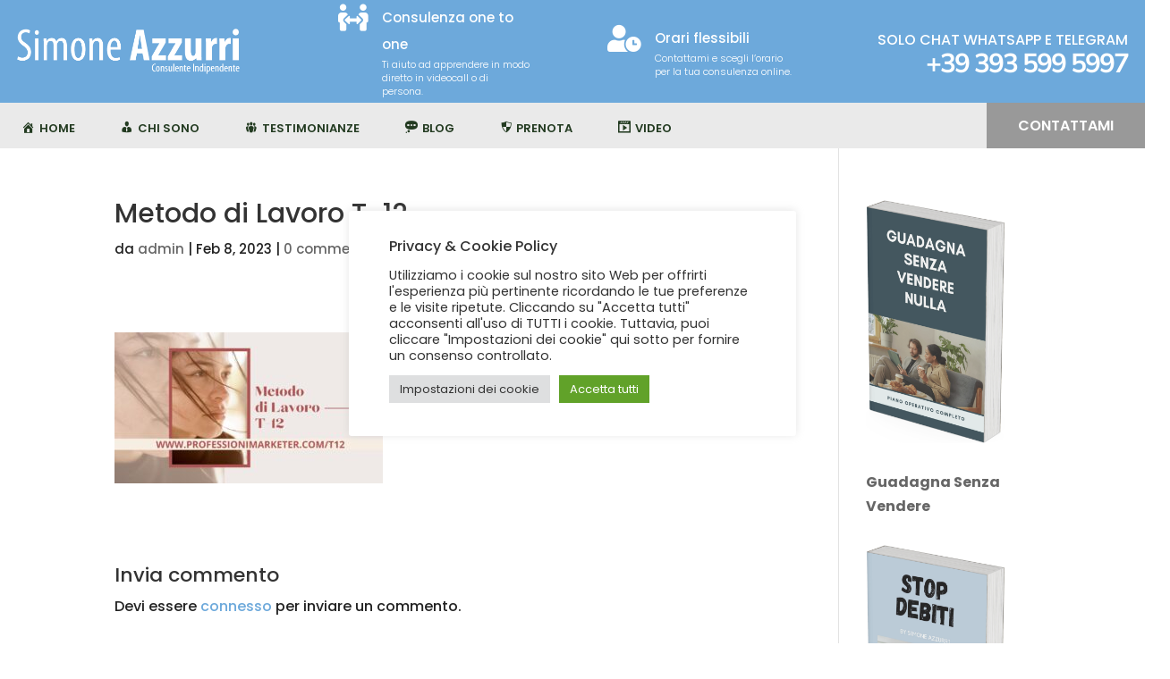

--- FILE ---
content_type: text/html; charset=utf-8
request_url: https://www.google.com/recaptcha/api2/aframe
body_size: 267
content:
<!DOCTYPE HTML><html><head><meta http-equiv="content-type" content="text/html; charset=UTF-8"></head><body><script nonce="oC_9yj-Y2CXSJAKPv70R6g">/** Anti-fraud and anti-abuse applications only. See google.com/recaptcha */ try{var clients={'sodar':'https://pagead2.googlesyndication.com/pagead/sodar?'};window.addEventListener("message",function(a){try{if(a.source===window.parent){var b=JSON.parse(a.data);var c=clients[b['id']];if(c){var d=document.createElement('img');d.src=c+b['params']+'&rc='+(localStorage.getItem("rc::a")?sessionStorage.getItem("rc::b"):"");window.document.body.appendChild(d);sessionStorage.setItem("rc::e",parseInt(sessionStorage.getItem("rc::e")||0)+1);localStorage.setItem("rc::h",'1768987981022');}}}catch(b){}});window.parent.postMessage("_grecaptcha_ready", "*");}catch(b){}</script></body></html>